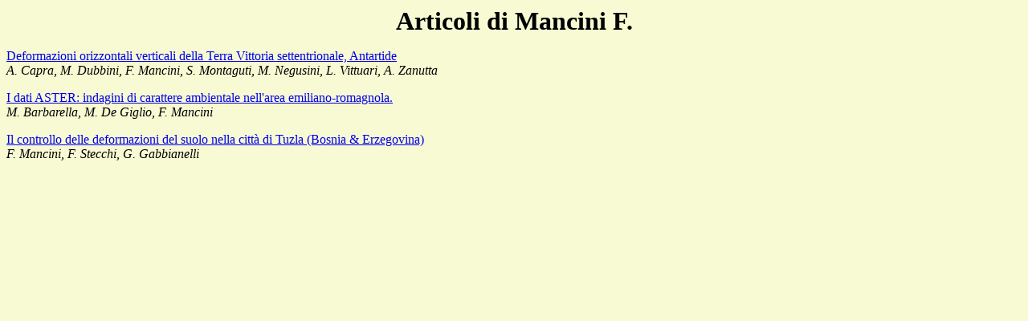

--- FILE ---
content_type: text/html
request_url: http://atti.asita.it/Asita2005/Autori/20.html
body_size: 933
content:
<HTML>
<head>
    <meta http-equiv="content-type" content="text/html;charset=iso-8859-1">
    <meta name="Nicola Lamberti" content="Asita 2005">
    <title>Asita 2005</title>
</head>
<BODY bgcolor="#f7fad2">
<div align="center">
<p><font size="6"><b> Articoli di Mancini F.</b></font></p>
</div>
<P>
<a href="../Pdf/0044.pdf" target="_blank">
Deformazioni orizzontali verticali della Terra Vittoria settentrionale, Antartide
</a>
<BR>
<I>
A. Capra, M. Dubbini, F. Mancini, S. Montaguti, M. Negusini, L. Vittuari, A. Zanutta
</I>
</P>
<P>
<a href="../Pdf/0151.pdf" target="_blank">
I dati ASTER: indagini di carattere ambientale nell'area emiliano-romagnola.
</a>
<BR>
<I>
M. Barbarella, M. De Giglio, F. Mancini
</I>
</P>
<P>
<a href="../Pdf/0007.pdf" target="_blank">
Il controllo delle deformazioni del suolo nella città di Tuzla (Bosnia & Erzegovina)
</a>
<BR>
<I>
F. Mancini, F. Stecchi, G. Gabbianelli
</I>
</P>
</BODY>
</HTML>
